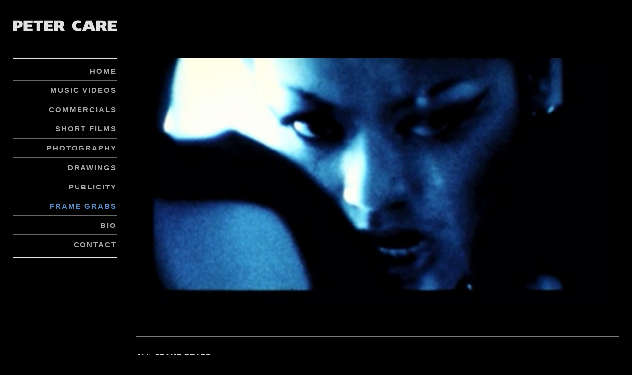

--- FILE ---
content_type: text/html; charset=UTF-8
request_url: https://www.petercare.com/images/frame-grab-cm_capture_203-jpg/
body_size: 5963
content:
<!doctype html>
<html lang="en-US">
	<head>
		<meta charset="utf-8">
		<title>  frame grab &#8211; cm_capture_203.jpg | Peter Care</title>
		<meta name="viewport" content="width=device-width, initial-scale=1.0"/>

				
		<link rel="apple-touch-icon" href="https://www.petercare.com/wp-content/themes/petercare/library/images/apple-icon-touch.png">
		<link rel="icon" href="https://www.petercare.com/wp-content/themes/petercare/library/images/favicon.png">
		<meta name="msapplication-TileColor" content="#5C8DC6">
		<meta name="msapplication-TileImage" content="https://www.petercare.com/wp-content/themes/petercare/library/images/win8-tile-icon.png">
		
		<meta name='robots' content='max-image-preview:large' />
<link rel='dns-prefetch' href='//s.w.org' />
<script type="text/javascript">
window._wpemojiSettings = {"baseUrl":"https:\/\/s.w.org\/images\/core\/emoji\/13.1.0\/72x72\/","ext":".png","svgUrl":"https:\/\/s.w.org\/images\/core\/emoji\/13.1.0\/svg\/","svgExt":".svg","source":{"concatemoji":"https:\/\/www.petercare.com\/wp-includes\/js\/wp-emoji-release.min.js"}};
/*! This file is auto-generated */
!function(e,a,t){var n,r,o,i=a.createElement("canvas"),p=i.getContext&&i.getContext("2d");function s(e,t){var a=String.fromCharCode;p.clearRect(0,0,i.width,i.height),p.fillText(a.apply(this,e),0,0);e=i.toDataURL();return p.clearRect(0,0,i.width,i.height),p.fillText(a.apply(this,t),0,0),e===i.toDataURL()}function c(e){var t=a.createElement("script");t.src=e,t.defer=t.type="text/javascript",a.getElementsByTagName("head")[0].appendChild(t)}for(o=Array("flag","emoji"),t.supports={everything:!0,everythingExceptFlag:!0},r=0;r<o.length;r++)t.supports[o[r]]=function(e){if(!p||!p.fillText)return!1;switch(p.textBaseline="top",p.font="600 32px Arial",e){case"flag":return s([127987,65039,8205,9895,65039],[127987,65039,8203,9895,65039])?!1:!s([55356,56826,55356,56819],[55356,56826,8203,55356,56819])&&!s([55356,57332,56128,56423,56128,56418,56128,56421,56128,56430,56128,56423,56128,56447],[55356,57332,8203,56128,56423,8203,56128,56418,8203,56128,56421,8203,56128,56430,8203,56128,56423,8203,56128,56447]);case"emoji":return!s([10084,65039,8205,55357,56613],[10084,65039,8203,55357,56613])}return!1}(o[r]),t.supports.everything=t.supports.everything&&t.supports[o[r]],"flag"!==o[r]&&(t.supports.everythingExceptFlag=t.supports.everythingExceptFlag&&t.supports[o[r]]);t.supports.everythingExceptFlag=t.supports.everythingExceptFlag&&!t.supports.flag,t.DOMReady=!1,t.readyCallback=function(){t.DOMReady=!0},t.supports.everything||(n=function(){t.readyCallback()},a.addEventListener?(a.addEventListener("DOMContentLoaded",n,!1),e.addEventListener("load",n,!1)):(e.attachEvent("onload",n),a.attachEvent("onreadystatechange",function(){"complete"===a.readyState&&t.readyCallback()})),(n=t.source||{}).concatemoji?c(n.concatemoji):n.wpemoji&&n.twemoji&&(c(n.twemoji),c(n.wpemoji)))}(window,document,window._wpemojiSettings);
</script>
<style type="text/css">
img.wp-smiley,
img.emoji {
	display: inline !important;
	border: none !important;
	box-shadow: none !important;
	height: 1em !important;
	width: 1em !important;
	margin: 0 0.07em !important;
	vertical-align: -0.1em !important;
	background: none !important;
	padding: 0 !important;
}
</style>
	<link rel='stylesheet' id='wp-block-library-css'  href='https://www.petercare.com/wp-includes/css/dist/block-library/style.min.css' type='text/css' media='all' />
<style id='wp-block-library-inline-css' type='text/css'>
.has-text-align-justify{text-align:justify;}
</style>
<link rel='stylesheet' id='mediaelement-css'  href='https://www.petercare.com/wp-includes/js/mediaelement/mediaelementplayer-legacy.min.css' type='text/css' media='all' />
<link rel='stylesheet' id='wp-mediaelement-css'  href='https://www.petercare.com/wp-includes/js/mediaelement/wp-mediaelement.min.css' type='text/css' media='all' />
<style id='global-styles-inline-css' type='text/css'>
body{--wp--preset--color--black: #000000;--wp--preset--color--cyan-bluish-gray: #abb8c3;--wp--preset--color--white: #ffffff;--wp--preset--color--pale-pink: #f78da7;--wp--preset--color--vivid-red: #cf2e2e;--wp--preset--color--luminous-vivid-orange: #ff6900;--wp--preset--color--luminous-vivid-amber: #fcb900;--wp--preset--color--light-green-cyan: #7bdcb5;--wp--preset--color--vivid-green-cyan: #00d084;--wp--preset--color--pale-cyan-blue: #8ed1fc;--wp--preset--color--vivid-cyan-blue: #0693e3;--wp--preset--color--vivid-purple: #9b51e0;--wp--preset--gradient--vivid-cyan-blue-to-vivid-purple: linear-gradient(135deg,rgba(6,147,227,1) 0%,rgb(155,81,224) 100%);--wp--preset--gradient--light-green-cyan-to-vivid-green-cyan: linear-gradient(135deg,rgb(122,220,180) 0%,rgb(0,208,130) 100%);--wp--preset--gradient--luminous-vivid-amber-to-luminous-vivid-orange: linear-gradient(135deg,rgba(252,185,0,1) 0%,rgba(255,105,0,1) 100%);--wp--preset--gradient--luminous-vivid-orange-to-vivid-red: linear-gradient(135deg,rgba(255,105,0,1) 0%,rgb(207,46,46) 100%);--wp--preset--gradient--very-light-gray-to-cyan-bluish-gray: linear-gradient(135deg,rgb(238,238,238) 0%,rgb(169,184,195) 100%);--wp--preset--gradient--cool-to-warm-spectrum: linear-gradient(135deg,rgb(74,234,220) 0%,rgb(151,120,209) 20%,rgb(207,42,186) 40%,rgb(238,44,130) 60%,rgb(251,105,98) 80%,rgb(254,248,76) 100%);--wp--preset--gradient--blush-light-purple: linear-gradient(135deg,rgb(255,206,236) 0%,rgb(152,150,240) 100%);--wp--preset--gradient--blush-bordeaux: linear-gradient(135deg,rgb(254,205,165) 0%,rgb(254,45,45) 50%,rgb(107,0,62) 100%);--wp--preset--gradient--luminous-dusk: linear-gradient(135deg,rgb(255,203,112) 0%,rgb(199,81,192) 50%,rgb(65,88,208) 100%);--wp--preset--gradient--pale-ocean: linear-gradient(135deg,rgb(255,245,203) 0%,rgb(182,227,212) 50%,rgb(51,167,181) 100%);--wp--preset--gradient--electric-grass: linear-gradient(135deg,rgb(202,248,128) 0%,rgb(113,206,126) 100%);--wp--preset--gradient--midnight: linear-gradient(135deg,rgb(2,3,129) 0%,rgb(40,116,252) 100%);--wp--preset--duotone--dark-grayscale: url('#wp-duotone-dark-grayscale');--wp--preset--duotone--grayscale: url('#wp-duotone-grayscale');--wp--preset--duotone--purple-yellow: url('#wp-duotone-purple-yellow');--wp--preset--duotone--blue-red: url('#wp-duotone-blue-red');--wp--preset--duotone--midnight: url('#wp-duotone-midnight');--wp--preset--duotone--magenta-yellow: url('#wp-duotone-magenta-yellow');--wp--preset--duotone--purple-green: url('#wp-duotone-purple-green');--wp--preset--duotone--blue-orange: url('#wp-duotone-blue-orange');--wp--preset--font-size--small: 13px;--wp--preset--font-size--medium: 20px;--wp--preset--font-size--large: 36px;--wp--preset--font-size--x-large: 42px;}.has-black-color{color: var(--wp--preset--color--black) !important;}.has-cyan-bluish-gray-color{color: var(--wp--preset--color--cyan-bluish-gray) !important;}.has-white-color{color: var(--wp--preset--color--white) !important;}.has-pale-pink-color{color: var(--wp--preset--color--pale-pink) !important;}.has-vivid-red-color{color: var(--wp--preset--color--vivid-red) !important;}.has-luminous-vivid-orange-color{color: var(--wp--preset--color--luminous-vivid-orange) !important;}.has-luminous-vivid-amber-color{color: var(--wp--preset--color--luminous-vivid-amber) !important;}.has-light-green-cyan-color{color: var(--wp--preset--color--light-green-cyan) !important;}.has-vivid-green-cyan-color{color: var(--wp--preset--color--vivid-green-cyan) !important;}.has-pale-cyan-blue-color{color: var(--wp--preset--color--pale-cyan-blue) !important;}.has-vivid-cyan-blue-color{color: var(--wp--preset--color--vivid-cyan-blue) !important;}.has-vivid-purple-color{color: var(--wp--preset--color--vivid-purple) !important;}.has-black-background-color{background-color: var(--wp--preset--color--black) !important;}.has-cyan-bluish-gray-background-color{background-color: var(--wp--preset--color--cyan-bluish-gray) !important;}.has-white-background-color{background-color: var(--wp--preset--color--white) !important;}.has-pale-pink-background-color{background-color: var(--wp--preset--color--pale-pink) !important;}.has-vivid-red-background-color{background-color: var(--wp--preset--color--vivid-red) !important;}.has-luminous-vivid-orange-background-color{background-color: var(--wp--preset--color--luminous-vivid-orange) !important;}.has-luminous-vivid-amber-background-color{background-color: var(--wp--preset--color--luminous-vivid-amber) !important;}.has-light-green-cyan-background-color{background-color: var(--wp--preset--color--light-green-cyan) !important;}.has-vivid-green-cyan-background-color{background-color: var(--wp--preset--color--vivid-green-cyan) !important;}.has-pale-cyan-blue-background-color{background-color: var(--wp--preset--color--pale-cyan-blue) !important;}.has-vivid-cyan-blue-background-color{background-color: var(--wp--preset--color--vivid-cyan-blue) !important;}.has-vivid-purple-background-color{background-color: var(--wp--preset--color--vivid-purple) !important;}.has-black-border-color{border-color: var(--wp--preset--color--black) !important;}.has-cyan-bluish-gray-border-color{border-color: var(--wp--preset--color--cyan-bluish-gray) !important;}.has-white-border-color{border-color: var(--wp--preset--color--white) !important;}.has-pale-pink-border-color{border-color: var(--wp--preset--color--pale-pink) !important;}.has-vivid-red-border-color{border-color: var(--wp--preset--color--vivid-red) !important;}.has-luminous-vivid-orange-border-color{border-color: var(--wp--preset--color--luminous-vivid-orange) !important;}.has-luminous-vivid-amber-border-color{border-color: var(--wp--preset--color--luminous-vivid-amber) !important;}.has-light-green-cyan-border-color{border-color: var(--wp--preset--color--light-green-cyan) !important;}.has-vivid-green-cyan-border-color{border-color: var(--wp--preset--color--vivid-green-cyan) !important;}.has-pale-cyan-blue-border-color{border-color: var(--wp--preset--color--pale-cyan-blue) !important;}.has-vivid-cyan-blue-border-color{border-color: var(--wp--preset--color--vivid-cyan-blue) !important;}.has-vivid-purple-border-color{border-color: var(--wp--preset--color--vivid-purple) !important;}.has-vivid-cyan-blue-to-vivid-purple-gradient-background{background: var(--wp--preset--gradient--vivid-cyan-blue-to-vivid-purple) !important;}.has-light-green-cyan-to-vivid-green-cyan-gradient-background{background: var(--wp--preset--gradient--light-green-cyan-to-vivid-green-cyan) !important;}.has-luminous-vivid-amber-to-luminous-vivid-orange-gradient-background{background: var(--wp--preset--gradient--luminous-vivid-amber-to-luminous-vivid-orange) !important;}.has-luminous-vivid-orange-to-vivid-red-gradient-background{background: var(--wp--preset--gradient--luminous-vivid-orange-to-vivid-red) !important;}.has-very-light-gray-to-cyan-bluish-gray-gradient-background{background: var(--wp--preset--gradient--very-light-gray-to-cyan-bluish-gray) !important;}.has-cool-to-warm-spectrum-gradient-background{background: var(--wp--preset--gradient--cool-to-warm-spectrum) !important;}.has-blush-light-purple-gradient-background{background: var(--wp--preset--gradient--blush-light-purple) !important;}.has-blush-bordeaux-gradient-background{background: var(--wp--preset--gradient--blush-bordeaux) !important;}.has-luminous-dusk-gradient-background{background: var(--wp--preset--gradient--luminous-dusk) !important;}.has-pale-ocean-gradient-background{background: var(--wp--preset--gradient--pale-ocean) !important;}.has-electric-grass-gradient-background{background: var(--wp--preset--gradient--electric-grass) !important;}.has-midnight-gradient-background{background: var(--wp--preset--gradient--midnight) !important;}.has-small-font-size{font-size: var(--wp--preset--font-size--small) !important;}.has-medium-font-size{font-size: var(--wp--preset--font-size--medium) !important;}.has-large-font-size{font-size: var(--wp--preset--font-size--large) !important;}.has-x-large-font-size{font-size: var(--wp--preset--font-size--x-large) !important;}
</style>
<link rel='stylesheet' id='theme-stylesheet-css'  href='https://www.petercare.com/wp-content/themes/petercare/library/css/style.min.css' type='text/css' media='all' />
<link rel='stylesheet' id='jetpack_css-css'  href='https://www.petercare.com/wp-content/plugins/jetpack/css/jetpack.css' type='text/css' media='all' />
<link rel="https://api.w.org/" href="https://www.petercare.com/wp-json/" /><link rel="canonical" href="https://www.petercare.com/images/frame-grab-cm_capture_203-jpg/" />
<link rel='shortlink' href='https://www.petercare.com/?p=1236' />
<link rel="alternate" type="application/json+oembed" href="https://www.petercare.com/wp-json/oembed/1.0/embed?url=https%3A%2F%2Fwww.petercare.com%2Fimages%2Fframe-grab-cm_capture_203-jpg%2F" />
<link rel="alternate" type="text/xml+oembed" href="https://www.petercare.com/wp-json/oembed/1.0/embed?url=https%3A%2F%2Fwww.petercare.com%2Fimages%2Fframe-grab-cm_capture_203-jpg%2F&#038;format=xml" />
		
	</head>

	<body class="image_type-template-default single single-image_type postid-1236">
	    
        				<script>
		  (function(i,s,o,g,r,a,m){i['GoogleAnalyticsObject']=r;i[r]=i[r]||function(){
		  (i[r].q=i[r].q||[]).push(arguments)},i[r].l=1*new Date();a=s.createElement(o),
		  m=s.getElementsByTagName(o)[0];a.async=1;a.src=g;m.parentNode.insertBefore(a,m)
		  })(window,document,'script','//www.google-analytics.com/analytics.js','ga');
		  ga('create', 'UA-46860273-1', 'petercare.com');
		  ga('send', 'pageview');
		</script>
				

		<div id="container" class="wrap">

			<header class="header" role="banner">

				<a href="#" class="nav-toggle" id="nav-toggle" aria-hidden="false">Menu</a>

				<h1>
                    <a href="https://www.petercare.com" rel="nofollow" class='logo'>
                        <svg xmlns="http://www.w3.org/2000/svg" viewBox="0 0 429.95 43.08">
                            <path fill="#e0e0e0" d="M0 .6h23.1c11.7 0 17.46 3.36 17.46 14.22s-6.54 14.76-19.02 14.76h-5.1V42.6H0zm16.44 8.28v12.18h3.3a5.52 5.52 0 005.04-5.52c0-5.4-2.04-6.36-4.38-6.66zM44.16.6h37.38v9.54H60.6v6.24h17.28v9.54H60.6v7.14h20.94v9.54H44.16zM85.14.6h41.64v9.54h-12.6V42.6H97.74V10.14h-12.6zM130.38.6h37.38v9.54h-20.94v6.24h17.28v9.54h-17.28v7.14h20.94v9.54h-37.38zM191.88 28.44h-4.08V42.6h-16.44V.6h23.1c11.7 0 18.42 2.76 18.42 13.62 0 5.88-2.22 9.6-6.24 11.7l8.7 16.68H198.9zM187.8 8.82v11.22h3.3c1.62-.18 6-1.08 6-5.1 0-5.4-3-5.76-5.34-6.06zM285.24 40.56c-3.54 1.68-12.24 2.52-16.62 2.52-12.84 0-23.52-7.08-23.52-21.42C245.1 7.62 255.6 0 268.62 0c3.9 0 12.6.66 15.78 1.92v8.7a99.5 99.5 0 00-11.52-.78c-6.3 0-11.28 3.66-11.28 11.82 0 7.8 4.32 11.16 10.38 11.16 2.64 0 9.84-.6 13.26-1.8zM343.31 42.6h-16.44l-3.06-7.98h-16.44l-3 7.98h-16.44L303.9.6h23.46zM315.6 13.02l-4.56 12.06h9.18zM366.54 28.44h-4.08V42.6h-16.44V.6h23.1c11.7 0 18.42 2.76 18.42 13.62 0 5.88-2.22 9.6-6.24 11.7L390 42.6h-16.44zm-4.08-19.62v11.22h3.3c1.62-.18 6-1.08 6-5.1 0-5.4-3-5.76-5.34-6.06zM392.57.6h37.38v9.54h-20.93v6.24h17.28v9.54h-17.28v7.14h20.94v9.54h-37.39z"/>
                        </svg>
                    </a>
                </h1>
				
			</header>
			
			<div class='sidebar'>
	            <nav role="navigation" class='main_nav'>
					<ul id="menu-main-menu" class="nav top-nav"><li id="menu-item-2223" class="menu-item menu-item-type-post_type menu-item-object-page menu-item-home menu-item-2223"><a href="https://www.petercare.com/">Home</a></li>
<li id="menu-item-1975" class="menu-item menu-item-type-post_type menu-item-object-page menu-item-has-children menu-item-1975"><a href="https://www.petercare.com/music-videos/">Music Videos</a>
<ul class="sub-menu">
	<li id="menu-item-1979" class="menu-item menu-item-type-post_type menu-item-object-page menu-item-1979"><a href="https://www.petercare.com/music-videos/uk-1983-86/">UK 1983 – 86</a></li>
	<li id="menu-item-1980" class="menu-item menu-item-type-post_type menu-item-object-page menu-item-1980"><a href="https://www.petercare.com/music-videos/usa-1986-present/">USA 1986 – Present</a></li>
	<li id="menu-item-1976" class="menu-item menu-item-type-post_type menu-item-object-page menu-item-1976"><a href="https://www.petercare.com/music-videos/cabaret-voltaire/">Cabaret Voltaire</a></li>
	<li id="menu-item-1978" class="menu-item menu-item-type-post_type menu-item-object-page menu-item-1978"><a href="https://www.petercare.com/music-videos/r-e-m/">R.E.M.</a></li>
</ul>
</li>
<li id="menu-item-1966" class="menu-item menu-item-type-post_type menu-item-object-page menu-item-has-children menu-item-1966"><a href="https://www.petercare.com/commercials/">Commercials</a>
<ul class="sub-menu">
	<li id="menu-item-1969" class="menu-item menu-item-type-post_type menu-item-object-page menu-item-1969"><a href="https://www.petercare.com/commercials/highlights/">Highlights</a></li>
	<li id="menu-item-1967" class="menu-item menu-item-type-post_type menu-item-object-page menu-item-1967"><a href="https://www.petercare.com/commercials/archive-part-1/">Archive Pt 1</a></li>
	<li id="menu-item-1968" class="menu-item menu-item-type-post_type menu-item-object-page menu-item-1968"><a href="https://www.petercare.com/commercials/archive-part-2/">Archive Pt 2</a></li>
	<li id="menu-item-1970" class="menu-item menu-item-type-post_type menu-item-object-page menu-item-1970"><a href="https://www.petercare.com/commercials/recent/">Archive Pt.3</a></li>
</ul>
</li>
<li id="menu-item-2414" class="menu-item menu-item-type-post_type menu-item-object-page menu-item-2414"><a href="https://www.petercare.com/short-films/">Short Films</a></li>
<li id="menu-item-1981" class="menu-item menu-item-type-post_type menu-item-object-page menu-item-has-children menu-item-1981"><a href="https://www.petercare.com/photography/">Photography</a>
<ul class="sub-menu">
	<li id="menu-item-1988" class="menu-item menu-item-type-post_type menu-item-object-page menu-item-1988"><a href="https://www.petercare.com/photography/1980-1986/">1980 &#8211; 1986</a></li>
	<li id="menu-item-1989" class="menu-item menu-item-type-post_type menu-item-object-page menu-item-1989"><a href="https://www.petercare.com/photography/1986-2000/">1986 &#8211; 2000</a></li>
	<li id="menu-item-1990" class="menu-item menu-item-type-post_type menu-item-object-page menu-item-1990"><a href="https://www.petercare.com/photography/2000-present/">2000 – present</a></li>
	<li id="menu-item-1982" class="menu-item menu-item-type-post_type menu-item-object-page menu-item-1982"><a href="https://www.petercare.com/photography/collages/">Collages</a></li>
	<li id="menu-item-1984" class="menu-item menu-item-type-post_type menu-item-object-page menu-item-1984"><a href="https://www.petercare.com/photography/family/">Family</a></li>
	<li id="menu-item-1986" class="menu-item menu-item-type-post_type menu-item-object-page menu-item-1986"><a href="https://www.petercare.com/photography/lorraines-work/">Lorraine&#8217;s Work</a></li>
</ul>
</li>
<li id="menu-item-1983" class="menu-item menu-item-type-post_type menu-item-object-page menu-item-1983"><a href="https://www.petercare.com/photography/drawings/">Drawings</a></li>
<li id="menu-item-1991" class="menu-item menu-item-type-post_type menu-item-object-page menu-item-has-children menu-item-1991"><a href="https://www.petercare.com/publicity/">Publicity</a>
<ul class="sub-menu">
	<li id="menu-item-1992" class="menu-item menu-item-type-post_type menu-item-object-page menu-item-1992"><a href="https://www.petercare.com/publicity/1971-1986/">1971 &#8211; 1986</a></li>
	<li id="menu-item-2002" class="menu-item menu-item-type-post_type menu-item-object-page menu-item-2002"><a href="https://www.petercare.com/publicity/1986-present/">1986 &#8211; present</a></li>
</ul>
</li>
<li id="menu-item-1985" class="menu-item menu-item-type-post_type menu-item-object-page current-menu-item menu-item-1985"><a href="https://www.petercare.com/photography/frame-grabs/">Frame Grabs</a></li>
<li id="menu-item-1965" class="menu-item menu-item-type-post_type menu-item-object-page menu-item-1965"><a href="https://www.petercare.com/bio/">Bio</a></li>
<li id="menu-item-1971" class="menu-item menu-item-type-post_type menu-item-object-page menu-item-1971"><a href="https://www.petercare.com/contact/">Contact</a></li>
</ul>	            </nav>
			</div>

	<div id="content" class="wrap">

		<div id="main" class="" role="main">

			
								<div class='stills_area'>
			        <div class='photo'>
						<img src='https://www.petercare.com/wp-content/uploads/2014/01/cm_capture_203-1000x540.jpg' alt=''>
			        </div>
				</div>
				

		        <div class='entry'>

		            <div class='entry-content'>
		                		            </div>

		        </div>
				
				
				<div class='related_content'>
									
					<h2>All: Frame Grabs</h2>
				
					<div class='thumb_container'>
					
						<article id="post-1236" class="post_narrow post-1236 image_type type-image_type status-publish has-post-thumbnail hentry">

		<img src='https://www.petercare.com/wp-content/uploads/2014/01/cm_capture_203-300x162.jpg' alt='' width="300" height="162">
		
		<a href='https://www.petercare.com/images/frame-grab-cm_capture_203-jpg/' rel='bookmark'>
			
			<div class='post-title'>
							</div>		
	
		</a>
		
    </article><article id="post-1240" class="post_narrow post-1240 image_type type-image_type status-publish has-post-thumbnail hentry">

		<img src='https://www.petercare.com/wp-content/uploads/2014/01/cm_capture_244-300x167.jpg' alt='' width="300" height="167">
		
		<a href='https://www.petercare.com/images/frame-grab-cm_capture_244-jpg/' rel='bookmark'>
			
			<div class='post-title'>
							</div>		
	
		</a>
		
    </article><article id="post-1244" class="post_narrow post-1244 image_type type-image_type status-publish has-post-thumbnail hentry">

		<img src='https://www.petercare.com/wp-content/uploads/2014/01/cm_capture_273-300x167.jpg' alt='' width="300" height="167">
		
		<a href='https://www.petercare.com/images/frame-grab-cm_capture_273-jpg/' rel='bookmark'>
			
			<div class='post-title'>
							</div>		
	
		</a>
		
    </article><article id="post-1276" class="post_narrow post-1276 image_type type-image_type status-publish has-post-thumbnail hentry">

		<img src='https://www.petercare.com/wp-content/uploads/2014/01/phillips_dcc_rave_09-300x200.jpg' alt='' width="300" height="200">
		
		<a href='https://www.petercare.com/images/frame-grab-phillips_dcc_rave_09-jpg/' rel='bookmark'>
			
			<div class='post-title'>
							</div>		
	
		</a>
		
    </article><article id="post-1278" class="post_narrow post-1278 image_type type-image_type status-publish has-post-thumbnail hentry">

		<img src='https://www.petercare.com/wp-content/uploads/2014/01/phillips_dcc_rave_11-300x200.jpg' alt='' width="300" height="200">
		
		<a href='https://www.petercare.com/images/frame-grab-phillips_dcc_rave_11-jpg/' rel='bookmark'>
			
			<div class='post-title'>
							</div>		
	
		</a>
		
    </article><article id="post-1284" class="post_narrow post-1284 image_type type-image_type status-publish has-post-thumbnail hentry">

		<img src='https://www.petercare.com/wp-content/uploads/2014/01/rem_drive_01-300x200.jpg' alt='' width="300" height="200">
		
		<a href='https://www.petercare.com/images/frame-grab-rem_drive_01-jpg/' rel='bookmark'>
			
			<div class='post-title'>
							</div>		
	
		</a>
		
    </article><article id="post-1286" class="post_narrow post-1286 image_type type-image_type status-publish has-post-thumbnail hentry">

		<img src='https://www.petercare.com/wp-content/uploads/2014/01/rem_drive_04-300x200.jpg' alt='' width="300" height="200">
		
		<a href='https://www.petercare.com/images/frame-grab-rem_drive_04-jpg/' rel='bookmark'>
			
			<div class='post-title'>
							</div>		
	
		</a>
		
    </article><article id="post-1288" class="post_narrow post-1288 image_type type-image_type status-publish has-post-thumbnail hentry">

		<img src='https://www.petercare.com/wp-content/uploads/2014/01/rem_drive_05-300x200.jpg' alt='' width="300" height="200">
		
		<a href='https://www.petercare.com/images/frame-grab-rem_drive_05-jpg/' rel='bookmark'>
			
			<div class='post-title'>
							</div>		
	
		</a>
		
    </article><article id="post-1290" class="post_narrow post-1290 image_type type-image_type status-publish has-post-thumbnail hentry">

		<img src='https://www.petercare.com/wp-content/uploads/2014/01/rem_man_on_the_moon_01-300x200.jpg' alt='' width="300" height="200">
		
		<a href='https://www.petercare.com/images/frame-grab-rem_man_on_the_moon_01-jpg/' rel='bookmark'>
			
			<div class='post-title'>
							</div>		
	
		</a>
		
    </article><article id="post-1292" class="post_narrow post-1292 image_type type-image_type status-publish has-post-thumbnail hentry">

		<img src='https://www.petercare.com/wp-content/uploads/2014/01/rem_man_on_the_moon_03-300x200.jpg' alt='' width="300" height="200">
		
		<a href='https://www.petercare.com/images/frame-grab-rem_man_on_the_moon_03-jpg/' rel='bookmark'>
			
			<div class='post-title'>
							</div>		
	
		</a>
		
    </article><article id="post-1298" class="post_narrow post-1298 image_type type-image_type status-publish has-post-thumbnail hentry">

		<img src='https://www.petercare.com/wp-content/uploads/2014/01/tina_gogo_strobe-300x165.jpg' alt='' width="300" height="165">
		
		<a href='https://www.petercare.com/images/frame-grab-tina_gogo_strobe-jpg/' rel='bookmark'>
			
			<div class='post-title'>
							</div>		
	
		</a>
		
    </article><article id="post-1300" class="post_narrow post-1300 image_type type-image_type status-publish has-post-thumbnail hentry">

		<img src='https://www.petercare.com/wp-content/uploads/2014/01/tina_syringe_blue-300x165.jpg' alt='' width="300" height="165">
		
		<a href='https://www.petercare.com/images/frame-grab-tina_syringe_blue-jpg/' rel='bookmark'>
			
			<div class='post-title'>
							</div>		
	
		</a>
		
    </article><article id="post-1262" class="post_narrow post-1262 image_type type-image_type status-publish has-post-thumbnail hentry">

		<img src='https://www.petercare.com/wp-content/uploads/2014/01/johnny_mirror-300x165.jpg' alt='' width="300" height="165">
		
		<a href='https://www.petercare.com/images/frame-grab-johnny_mirror-jpg/' rel='bookmark'>
			
			<div class='post-title'>
							</div>		
	
		</a>
		
    </article><article id="post-1260" class="post_narrow post-1260 image_type type-image_type status-publish has-post-thumbnail hentry">

		<img src='https://www.petercare.com/wp-content/uploads/2014/01/framegrab222-300x162.jpg' alt='' width="300" height="162">
		
		<a href='https://www.petercare.com/images/frame-grab-framegrab222-jpg/' rel='bookmark'>
			
			<div class='post-title'>
							</div>		
	
		</a>
		
    </article><article id="post-1238" class="post_narrow post-1238 image_type type-image_type status-publish has-post-thumbnail hentry">

		<img src='https://www.petercare.com/wp-content/uploads/2014/01/cm_capture_23-300x160.jpg' alt='' width="300" height="160">
		
		<a href='https://www.petercare.com/images/frame-grab-cm_capture_23-jpg/' rel='bookmark'>
			
			<div class='post-title'>
							</div>		
	
		</a>
		
    </article><article id="post-1242" class="post_narrow post-1242 image_type type-image_type status-publish has-post-thumbnail hentry">

		<img src='https://www.petercare.com/wp-content/uploads/2014/01/cm_capture_25-300x160.jpg' alt='' width="300" height="160">
		
		<a href='https://www.petercare.com/images/frame-grab-cm_capture_25-jpg/' rel='bookmark'>
			
			<div class='post-title'>
							</div>		
	
		</a>
		
    </article><article id="post-1246" class="post_narrow post-1246 image_type type-image_type status-publish has-post-thumbnail hentry">

		<img src='https://www.petercare.com/wp-content/uploads/2014/01/cm_capture_34-300x160.jpg' alt='' width="300" height="160">
		
		<a href='https://www.petercare.com/images/frame-grab-cm_capture_34-jpg/' rel='bookmark'>
			
			<div class='post-title'>
							</div>		
	
		</a>
		
    </article><article id="post-1248" class="post_narrow post-1248 image_type type-image_type status-publish has-post-thumbnail hentry">

		<img src='https://www.petercare.com/wp-content/uploads/2014/01/cm_capture_46-300x162.jpg' alt='' width="300" height="162">
		
		<a href='https://www.petercare.com/images/frame-grab-cm_capture_46-jpg/' rel='bookmark'>
			
			<div class='post-title'>
							</div>		
	
		</a>
		
    </article><article id="post-1250" class="post_narrow post-1250 image_type type-image_type status-publish has-post-thumbnail hentry">

		<img src='https://www.petercare.com/wp-content/uploads/2014/01/cm_capture_91-300x162.jpg' alt='' width="300" height="162">
		
		<a href='https://www.petercare.com/images/frame-grab-cm_capture_91-jpg/' rel='bookmark'>
			
			<div class='post-title'>
							</div>		
	
		</a>
		
    </article><article id="post-1280" class="post_narrow post-1280 image_type type-image_type status-publish has-post-thumbnail hentry">

		<img src='https://www.petercare.com/wp-content/uploads/2014/01/polaroid_joycam_01-300x200.jpg' alt='' width="300" height="200">
		
		<a href='https://www.petercare.com/images/frame-grab-polaroid_joycam_01-jpg/' rel='bookmark'>
			
			<div class='post-title'>
							</div>		
	
		</a>
		
    </article><article id="post-1282" class="post_narrow post-1282 image_type type-image_type status-publish has-post-thumbnail hentry">

		<img src='https://www.petercare.com/wp-content/uploads/2014/01/rem_drive031-300x234.jpg' alt='' width="300" height="234">
		
		<a href='https://www.petercare.com/images/frame-grab-rem_drive031-jpg/' rel='bookmark'>
			
			<div class='post-title'>
							</div>		
	
		</a>
		
    </article><article id="post-1294" class="post_narrow post-1294 image_type type-image_type status-publish has-post-thumbnail hentry">

		<img src='https://www.petercare.com/wp-content/uploads/2014/01/rem_man_on_themoon-300x214.jpg' alt='' width="300" height="214">
		
		<a href='https://www.petercare.com/images/frame-grab-rem_man_on_themoon-jpg/' rel='bookmark'>
			
			<div class='post-title'>
							</div>		
	
		</a>
		
    </article><article id="post-1296" class="post_narrow post-1296 image_type type-image_type status-publish has-post-thumbnail hentry">

		<img src='https://www.petercare.com/wp-content/uploads/2014/01/springsteen_secret_garden_05-300x200.jpg' alt='' width="300" height="200">
		
		<a href='https://www.petercare.com/images/frame-grab-springsteen_secret_garden_05-jpg/' rel='bookmark'>
			
			<div class='post-title'>
							</div>		
	
		</a>
		
    </article><article id="post-1252" class="post_narrow post-1252 image_type type-image_type status-publish has-post-thumbnail hentry">

		<img src='https://www.petercare.com/wp-content/uploads/2014/01/debutante_gas_pump-300x165.jpg' alt='' width="300" height="165">
		
		<a href='https://www.petercare.com/images/frame-grab-debutante_gas_pump-jpg/' rel='bookmark'>
			
			<div class='post-title'>
							</div>		
	
		</a>
		
    </article><article id="post-1268" class="post_narrow post-1268 image_type type-image_type status-publish has-post-thumbnail hentry">

		<img src='https://www.petercare.com/wp-content/uploads/2014/01/lisa_ann_67-300x227.jpg' alt='' width="300" height="227">
		
		<a href='https://www.petercare.com/images/frame-grab-lisa_ann_67-jpg/' rel='bookmark'>
			
			<div class='post-title'>
							</div>		
	
		</a>
		
    </article><article id="post-1270" class="post_narrow post-1270 image_type type-image_type status-publish has-post-thumbnail hentry">

		<img src='https://www.petercare.com/wp-content/uploads/2014/01/lisa_ann_68-300x224.jpg' alt='' width="300" height="224">
		
		<a href='https://www.petercare.com/images/frame-grab-lisa_ann_68-jpg/' rel='bookmark'>
			
			<div class='post-title'>
							</div>		
	
		</a>
		
    </article><article id="post-1272" class="post_narrow post-1272 image_type type-image_type status-publish has-post-thumbnail hentry">

		<img src='https://www.petercare.com/wp-content/uploads/2014/01/petty_good_to_be_king-300x214.jpg' alt='' width="300" height="214">
		
		<a href='https://www.petercare.com/images/frame-grab-petty_good_to_be_king-jpg/' rel='bookmark'>
			
			<div class='post-title'>
							</div>		
	
		</a>
		
    </article><article id="post-1274" class="post_narrow post-1274 image_type type-image_type status-publish has-post-thumbnail hentry">

		<img src='https://www.petercare.com/wp-content/uploads/2014/01/petty_good_to_be_king_dir_cut_02-300x200.jpg' alt='' width="300" height="200">
		
		<a href='https://www.petercare.com/images/frame-grab-petty_good_to_be_king_dir_cut_02-jpg/' rel='bookmark'>
			
			<div class='post-title'>
							</div>		
	
		</a>
		
    </article><article id="post-1266" class="post_narrow post-1266 image_type type-image_type status-publish has-post-thumbnail hentry">

		<img src='https://www.petercare.com/wp-content/uploads/2014/01/lisa_ann_62-300x223.jpg' alt='' width="300" height="223">
		
		<a href='https://www.petercare.com/images/frame-grab-lisa_ann_62-jpg/' rel='bookmark'>
			
			<div class='post-title'>
							</div>		
	
		</a>
		
    </article><article id="post-1258" class="post_narrow post-1258 image_type type-image_type status-publish has-post-thumbnail hentry">

		<img src='https://www.petercare.com/wp-content/uploads/2014/01/framegrab-300x162.jpg' alt='' width="300" height="162">
		
		<a href='https://www.petercare.com/images/frame-grab-framegrab-jpg/' rel='bookmark'>
			
			<div class='post-title'>
							</div>		
	
		</a>
		
    </article><article id="post-1264" class="post_narrow post-1264 image_type type-image_type status-publish has-post-thumbnail hentry">

		<img src='https://www.petercare.com/wp-content/uploads/2014/01/lisa_ann_27-300x228.jpg' alt='' width="300" height="228">
		
		<a href='https://www.petercare.com/images/frame-grab-lisa_ann_27-jpg/' rel='bookmark'>
			
			<div class='post-title'>
							</div>		
	
		</a>
		
    </article><article id="post-1256" class="post_narrow post-1256 image_type type-image_type status-publish has-post-thumbnail hentry">

		<img src='https://www.petercare.com/wp-content/uploads/2014/01/dietcoke_road_trip_02-300x200.jpg' alt='' width="300" height="200">
		
		<a href='https://www.petercare.com/images/frame-grab-dietcoke_road_trip_02-jpg/' rel='bookmark'>
			
			<div class='post-title'>
							</div>		
	
		</a>
		
    </article><article id="post-1254" class="post_narrow post-1254 image_type type-image_type status-publish has-post-thumbnail hentry">

		<img src='https://www.petercare.com/wp-content/uploads/2014/01/dietcoke_road_trip_01-300x200.jpg' alt='' width="300" height="200">
		
		<a href='https://www.petercare.com/images/frame-grab-dietcoke_road_trip_01-jpg/' rel='bookmark'>
			
			<div class='post-title'>
							</div>		
	
		</a>
		
    </article>
					</div>
				</div>

			
			
		</div> <!-- end #main -->

	</div> <!-- end #content -->

			<footer class="footer" role="contentinfo">

				<div id="inner-footer">
				    
					<p class="source-org copyright">
					    &copy; 2026 Peter Care										    
					    <span class='only_mobile'><br><br></span>
						
						&nbsp; &nbsp;
						
					    Site design by <a href='https://matchboxcreative.com'>Matchbox Creative</a>
					</p>
					               
                </div> <!-- end #inner-footer -->

			</footer>

		</div> <!-- end #container -->
		
		<script type='text/javascript' src='https://www.petercare.com/wp-content/themes/petercare/library/js/libs/responsive-nav/responsive-nav.min.js' id='theme-nav-js'></script>
<script type='text/javascript' src='https://www.petercare.com/wp-content/themes/petercare/library/js/scripts.min.js' id='theme-js-js'></script>

	</body>
</html>

--- FILE ---
content_type: text/css; charset=utf-8
request_url: https://www.petercare.com/wp-content/themes/petercare/library/css/style.min.css
body_size: 2899
content:
@media only screen and (min-width:768px){.only_mobile{display:none}}.microformat_only{display:none}html{box-sizing:border-box}*,:after,:before{box-sizing:inherit}html{font-size:85%;-webkit-text-size-adjust:85%;-ms-text-size-adjust:85%}nav ol,nav ul{list-style:none;list-style-image:none}body{font-family:Arial,Helvetica,Helvetica Neue,sans-serif;font-size:100%;line-height:1.5;color:#d9d9d9;background-color:#000}#content{font-size:1.1rem}a,a:visited{color:#5c8dc6;text-decoration:none}a:focus,a:hover{color:#7ea5d2;text-decoration:underline}a:link{-webkit-tap-highlight-color:rgba(0,0,0,.3)}h1,h2,h3,h4,h5{font-family:Arial,Helvetica,Helvetica Neue,sans-serif;-webkit-font-smoothing:antialiased;font-weight:700;text-transform:uppercase;margin:1em 0;color:#d9d9d9}h1{font-size:1.75em;line-height:1.333em}h2{font-size:1.5em;line-height:1.35em}h3{font-size:1.25em}h4{font-size:1em;font-weight:700}h5{font-size:.846em;line-height:2.09em;letter-spacing:2px}.entry-title,.post-title{text-transform:none}.entry-title{font-weight:500}.page-title{font-size:130%;font-family:Arial Black,Arial Bold,Gadget,sans-serif;font-weight:700;margin-top:0;margin-bottom:3em}@media only screen and (min-width:900px){.page-title{display:none}}.post-title a,h1 a,h2 a,h3 a,h4 a,h5 a{color:inherit;text-decoration:none}.entry-content h1,.entry-content h2,.entry-content h3,.entry-content h4,.entry-content h5{font-weight:500;text-transform:none}.main_nav{font-family:Arial,Helvetica,Helvetica Neue,sans-serif;font-weight:500;line-height:1;letter-spacing:2px}.main_nav .nav a{font-size:18px;color:inherit}@media only screen and (min-width:900px){.main_nav .nav a{color:#a7a7a7}.main_nav .nav a:focus,.main_nav .nav a:hover{color:#dadada}}.main_nav .nav .menu-item-has-children>a{cursor:default;font-size:13px;text-transform:uppercase;color:#a7a7a7;margin:.25em 0}@media only screen and (min-width:900px){.main_nav .nav .menu-item-has-children>a{cursor:pointer}.main_nav .nav .menu-item-has-children>a:focus,.main_nav .nav .menu-item-has-children>a:hover{color:#dadada}}@media only screen and (min-width:900px){.main_nav .nav .menu-item-has-children>a,.main_nav .nav.top-nav>li>a{font-size:15px;font-weight:900;text-transform:uppercase;margin:0;-webkit-font-smoothing:antialiased}.main_nav .nav .current-menu-item a,.main_nav .nav .current-page-parent.open>a,.main_nav .nav .current-page-parent a{color:#f3f3f3}.main_nav .nav .current-menu-item a{color:#5c8dc6}}.main_nav .nav .sub-menu{font-family:Arial,Helvetica,Helvetica Neue,sans-serif;text-transform:none;letter-spacing:0}@media only screen and (min-width:900px){.main_nav .nav .sub-menu li a{font-size:14px}}.nav-toggle{-webkit-tap-highlight-color:rgba(0,0,0,0);-webkit-touch-callout:none;-webkit-user-select:none;-moz-user-select:none;-ms-user-select:none;user-select:none}.image_type,.video_type{position:relative}@media only screen and (max-width:500px){.video_type a{background:rgba(0,0,0,.4)}.video_type .post-title{visibility:visible}.image_type a:hover{background-color:rgba(0,0,0,.1)}.image_type .post-title{visibility:visible}}.thumb_container a{display:block;position:absolute;top:0;right:0;bottom:0;left:0;z-index:1000;text-decoration:none;background:url("[data-uri]") 0 0 repeat;text-align:center;transition:background .15s ease-in-out}.thumb_container a:before{content:"";display:inline-block;height:100%;width:1px;vertical-align:middle;margin-right:-.25em}.thumb_container a .post-title{display:inline-block;width:98.5%;vertical-align:middle}.thumb_container a:hover{background:rgba(0,0,0,.4);text-decoration:none}.thumb_container a:hover .post-title{visibility:visible}.thumb_container .post-title{padding-right:2%;padding-left:2%;visibility:hidden;font-size:140%;line-height:1.3;color:#f6f6f6}.thumb_container .post_narrow .post-title{font-size:110%}.post-title{font-family:Arial Black,Arial Bold,Gadget,sans-serif;font-size:220%;font-weight:500}.post-title .title_piece{font-family:Arial,Helvetica,Helvetica Neue,sans-serif}.post-title .title_piece:first-child{font-family:Arial Black,Arial Bold,Gadget,sans-serif;font-weight:700}.publicity-content{font-size:90%}.publicity-content p{margin-bottom:2em}.publicity-content a{font-size:130%;line-height:1.2}.publicity-content em{color:#8d8d8d}.wp-caption p.wp-caption-text{font-size:.85em;text-align:center}.related_content h2{margin:0 0 1em;font-size:100%}.footer a,.footer a:visited{color:#898989}.footer .copyright{font-size:82%;letter-spacing:1px;text-transform:uppercase;font-weight:700}body{margin:0;padding-bottom:3em}.wrap{width:96%;margin:0 auto}.wrap:after{content:"";display:table;clear:both}.header{padding:2em 0}@media only screen and (min-width:900px){.header{width:100%}}#content{margin-top:1em;width:100%}.sidebar{margin-bottom:1em}.footer{clear:both;margin-top:5em;border-top:1px solid #7a7a7a;text-align:right}@media only screen and (min-width:900px){.header{padding:3em 0 4em}.header h1{width:210px;overflow:hidden}#content{float:right;width:calc(100% - 250px);margin-top:0;margin-left:250px;overflow:hidden}.sidebar{float:left;margin-right:-210px;width:210px;overflow:hidden}.footer{float:right;width:calc(100% - 250px)}}@media only screen and (min-width:1030px){.header h1{width:210px;overflow:hidden}#content{width:calc(100% - 250px);margin-left:250px}.sidebar{margin-right:-210px;width:210px}.footer{width:calc(100% - 250px)}}.header h1{margin:0;line-height:0}.logo img,.logo svg{width:100%;max-width:210px;height:21.9px}.main_nav .sub-menu{padding:0}.main_nav .nav{width:100%;border-top:2px solid #e2e2e2;border-bottom:2px solid #e2e2e2;display:block;margin:0;padding:0}.main_nav .nav:after{content:"";display:table;clear:both}.main_nav .nav li{position:relative;padding:.85em 1em;border-top:1px solid #686667}.main_nav .nav li:first-child,.main_nav .nav li ul.children li,.main_nav .nav li ul.sub-menu li{border-top:0}.main_nav .nav li a{display:block;text-decoration:none}.main_nav .nav li ul.children,.main_nav .nav li ul.sub-menu{margin:0}.main_nav .nav li ul.children:after,.main_nav .nav li ul.sub-menu:after{content:"";display:table;clear:both}.main_nav .nav li ul.children li,.main_nav .nav li ul.sub-menu li{float:left;min-width:50%;padding:.85em 9% 0 0}.main_nav .nav li ul.children li a,.main_nav .nav li ul.sub-menu li a{border-top:0;padding-top:0}.main_nav .nav>li:first-child{padding-top:1.25em}.main_nav .nav>li:last-child{padding-bottom:1.25em}@media only screen and (min-width:900px){.main_nav{text-align:right}.main_nav .nav li{padding:.85em 0}.main_nav .nav li a{padding-left:.75em}.main_nav .nav li ul.children li,.main_nav .nav li ul.sub-menu li{display:block;width:100%;min-width:0;padding:.85em 0 0}.main_nav .nav li ul.children li a,.main_nav .nav li ul.sub-menu li a{white-space:nowrap}.main_nav .nav li.current_page_parent ul.sub-menu{display:block}.main_nav .nav li ul.sub-menu{display:none}.main_nav .nav li.open ul.sub-menu{display:block}}.main_nav{display:none}.nav-collapse{clip:rect(0 0 0 0);max-height:0;position:absolute;display:block;overflow:hidden;zoom:1}.nav-collapse.opened{max-height:9999px}.nav-toggle{border:0;font:0/0 a;text-shadow:none;color:transparent;background-color:transparent;float:right;width:26px;height:22px;background:transparent url(../js/libs/responsive-nav/menu-icon-white.png) no-repeat 0 top;background-size:cover}@media only screen and (min-width:900px){.main_nav{display:block}.nav-toggle{display:none}.nav-collapse{max-height:9999px}}.thumb_container:after{content:"";display:table;clear:both}.thumb_container .post_narrow{float:left;width:50%;padding-right:0}.thumb_container .post_narrow:last-of-type{padding-right:0}.thumb_container .post_narrow.right{float:right}.thumb_container .post_extra_wide,.thumb_container .post_wide{float:left;width:100%;padding-right:0}.thumb_container .post_extra_wide:last-of-type,.thumb_container .post_wide:last-of-type{padding-right:0}.thumb_container .post_extra_wide.right,.thumb_container .post_wide.right{float:right}@media only screen and (min-width:500px){.thumb_container .post_wide{float:left;width:50%;padding-right:0}.thumb_container .post_wide:last-of-type{padding-right:0}.thumb_container .post_wide.right{float:right}}@media only screen and (min-width:900px){.thumb_container .post_wide{float:left;width:100%;padding-right:0}.thumb_container .post_wide:last-of-type{padding-right:0}.thumb_container .post_wide.right{float:right}}@media only screen and (min-width:768px){.thumb_container .post_narrow{float:left;width:33.33333%;padding-right:0}.thumb_container .post_narrow:last-of-type{padding-right:0}.thumb_container .post_narrow.right{float:right}.thumb_container .post_wide{float:left;width:50%;padding-right:0}.thumb_container .post_wide:last-of-type{padding-right:0}.thumb_container .post_wide.right{float:right}}@media only screen and (min-width:1030px){.thumb_container .post_narrow{float:left;width:25%;padding-right:0}.thumb_container .post_narrow:last-of-type{padding-right:0}.thumb_container .post_narrow.right{float:right}.thumb_container .post_wide{float:left;width:33.33333%;padding-right:0}.thumb_container .post_wide:last-of-type{padding-right:0}.thumb_container .post_wide.right{float:right}.thumb_container .post_extra_wide{float:left;width:66.66667%;padding-right:0}.thumb_container .post_extra_wide:last-of-type{padding-right:0}.thumb_container .post_extra_wide.right{float:right}}.thumb_container .image_type{padding:1em;float:none;display:inline-block;vertical-align:middle}.image_type,.video_type{background-color:#000}.image_type img,.video_type img{display:block;max-width:100%;width:100%;height:auto;margin:0 auto}.ratio{position:relative;height:0}.ratio iframe{position:absolute;top:0;left:0;width:100%;height:100%}.stills_area .photo img{width:auto;max-height:70vh;margin:auto}.poster_area{display:flex}.poster_area .video_container{width:100%}.poster_area .video_container iframe{width:100%;height:100%;transition:opacity .5s ease-in-out}.poster_area .photo{display:flex;justify-content:center;align-items:center;width:100%;margin-left:-100%;z-index:1000;overflow:hidden;transition:opacity .5s ease-in-out}.poster_area .photo img{display:block;max-height:60vh;-o-object-fit:contain;object-fit:contain;margin:auto;cursor:pointer}.poster_area .photo .loading{width:100%;margin-left:-100%;position:relative;pointer-events:none}.poster_area .photo .loading:after{content:"";display:block;position:absolute;top:50%;left:50%;transform:translate(-35px,-35px);background:url(../images/icon_play_sprite_sm.png) no-repeat top;width:70px;height:69px}@media only screen and (min-width:650px){.poster_area .photo .loading:after{background:url(../images/icon_play_sprite.png) no-repeat top;width:139px;height:138px;transform:translate(-70px,-70px)}}.poster_area .photo img:hover+.loading:after{background-position:bottom}.poster_area .photo.playing{opacity:0;cursor:auto;pointer-events:none}.photo img{display:block;max-width:100%;width:100%;height:auto}.entry{max-width:45em}.entry-content img{margin:0 0 1.5em}.entry-content img,.entry-content object,.entry-content video{max-width:100%;height:auto}@media only screen and (min-width:481px){.entry-content .alignleft,.entry-content img.alignleft{margin-right:1.5em;display:inline;float:left}.entry-content .alignright,.entry-content img.alignright{margin-left:1.5em;display:inline;float:right}.entry-content .aligncenter,.entry-content img.aligncenter{margin-right:auto;margin-left:auto;display:block;clear:both}}.entry-content .wp-caption{max-width:100%;padding:0}.entry-content .wp-caption img{max-width:100%;margin-bottom:0;width:100%}.entry-content .wp-caption p.wp-caption-text{margin:5px 0}.related_content{margin-top:4em;border-top:1px solid #7a7a7a;padding:2em 0}.page_photo{margin-bottom:2em}.page .entry-content,.page_photo .photo img{max-width:700px;height:auto}.footer .copyright{margin:1em 0}@media print{*{background:transparent!important;color:#000!important;text-shadow:none!important;-webkit-filter:none!important;filter:none!important;-ms-filter:none!important}a,a:visited{color:#444!important;text-decoration:underline}.ir a:after,a[href^="#"]:after,a[href^="javascript:"]:after{content:""}blockquote,pre{border:1px solid #999;page-break-inside:avoid}img{max-width:100%!important}@page{margin:.5cm}h2,h3,p{orphans:3;widows:3}h2,h3{page-break-after:avoid}#content .widget,.page-navigation,.related_posts,.respond-form,.searchform,.sharedaddy,.sidebar,.wp-prev-next,header .ad,nav{display:none}}

--- FILE ---
content_type: application/javascript; charset=utf-8
request_url: https://www.petercare.com/wp-content/themes/petercare/library/js/libs/responsive-nav/responsive-nav.min.js
body_size: 1946
content:
!function(){"use strict";var a=function(a,b){var c=!!window.getComputedStyle;c||(window.getComputedStyle=function(a){return this.el=a,this.getPropertyValue=function(b){var c=/(\-([a-z]){1})/g;return"float"===b&&(b="styleFloat"),c.test(b)&&(b=b.replace(c,function(){return arguments[2].toUpperCase()})),a.currentStyle[b]?a.currentStyle[b]:null},this});var d,e,f,g,h,i=function(a,b,c,d){if("addEventListener"in a)try{a.addEventListener(b,c,d)}catch(e){if("object"!=typeof c||!c.handleEvent)throw e;a.addEventListener(b,function(a){c.handleEvent.call(c,a)},d)}else"attachEvent"in a&&("object"==typeof c&&c.handleEvent?a.attachEvent("on"+b,function(){c.handleEvent.call(c)}):a.attachEvent("on"+b,c))},j=function(a,b,c,d){if("removeEventListener"in a)try{a.removeEventListener(b,c,d)}catch(e){if("object"!=typeof c||!c.handleEvent)throw e;a.removeEventListener(b,function(a){c.handleEvent.call(c,a)},d)}else"detachEvent"in a&&("object"==typeof c&&c.handleEvent?a.detachEvent("on"+b,function(){c.handleEvent.call(c)}):a.detachEvent("on"+b,c))},k=function(a){if(a.children.length<1)throw new Error("The Nav container has no containing elements");for(var b=[],c=0;c<a.children.length;c++)1===a.children[c].nodeType&&b.push(a.children[c]);return b},l=function(a,b){for(var c in b)a.setAttribute(c,b[c])},m=function(a,b){0!==a.className.indexOf(b)&&(a.className+=" "+b,a.className=a.className.replace(/(^\s*)|(\s*$)/g,""))},n=function(a,b){var c=new RegExp("(\\s|^)"+b+"(\\s|$)");a.className=a.className.replace(c," ").replace(/(^\s*)|(\s*$)/g,"")},o=document.createElement("style"),p=function(a,b){var c;this.options={animate:!0,transition:250,label:"Menu",insert:"after",customToggle:"",openPos:"relative",navClass:"nav-collapse",jsClass:"js",init:function(){},open:function(){},close:function(){}};for(c in b)this.options[c]=b[c];if(m(document.documentElement,this.options.jsClass),this.wrapperEl=a.replace("#",""),document.getElementById(this.wrapperEl))this.wrapper=document.getElementById(this.wrapperEl);else{if(!document.querySelector(this.wrapperEl))throw new Error("The nav element you are trying to select doesn't exist");this.wrapper=document.querySelector(this.wrapperEl)}this.wrapper.inner=k(this.wrapper),e=this.options,d=this.wrapper,this._init(this)};return p.prototype={destroy:function(){this._removeStyles(),n(d,"closed"),n(d,"opened"),n(d,e.navClass),d.removeAttribute("style"),d.removeAttribute("aria-hidden"),j(window,"resize",this,!1),j(document.body,"touchmove",this,!1),j(f,"touchstart",this,!1),j(f,"touchend",this,!1),j(f,"mouseup",this,!1),j(f,"keyup",this,!1),j(f,"click",this,!1),e.customToggle?f.removeAttribute("aria-hidden"):f.parentNode.removeChild(f)},toggle:function(){g===!0&&(h?(n(d,"opened"),m(d,"closed"),l(d,{"aria-hidden":"true"}),e.animate?(g=!1,setTimeout(function(){d.style.position="absolute",g=!0},e.transition+10)):d.style.position="absolute",h=!1,e.close()):(n(d,"closed"),m(d,"opened"),d.style.position=e.openPos,l(d,{"aria-hidden":"false"}),h=!0,e.open()))},resize:function(){"none"!==window.getComputedStyle(f,null).getPropertyValue("display")?(l(f,{"aria-hidden":"false"}),d.className.match(/(^|\s)closed(\s|$)/)&&(l(d,{"aria-hidden":"true"}),d.style.position="absolute"),this._createStyles(),this._calcHeight()):(l(f,{"aria-hidden":"true"}),l(d,{"aria-hidden":"false"}),d.style.position=e.openPos,this._removeStyles())},handleEvent:function(a){var b=a||window.event;switch(b.type){case"touchstart":this._onTouchStart(b);break;case"touchmove":this._onTouchMove(b);break;case"touchend":case"mouseup":this._onTouchEnd(b);break;case"click":this._preventDefault(b);break;case"keyup":this._onKeyUp(b);break;case"resize":this.resize(b)}},_init:function(){m(d,e.navClass),m(d,"closed"),g=!0,h=!1,this._createToggle(),this._transitions(),this.resize();var a=this;setTimeout(function(){a.resize()},20),i(window,"resize",this,!1),i(document.body,"touchmove",this,!1),i(f,"touchstart",this,!1),i(f,"touchend",this,!1),i(f,"mouseup",this,!1),i(f,"keyup",this,!1),i(f,"click",this,!1),e.init()},_createStyles:function(){o.parentNode||(o.type="text/css",document.getElementsByTagName("head")[0].appendChild(o))},_removeStyles:function(){o.parentNode&&o.parentNode.removeChild(o)},_createToggle:function(){if(e.customToggle){var a=e.customToggle.replace("#","");if(document.getElementById(a))f=document.getElementById(a);else{if(!document.querySelector(a))throw new Error("The custom nav toggle you are trying to select doesn't exist");f=document.querySelector(a)}}else{var b=document.createElement("a");b.innerHTML=e.label,l(b,{href:"#","class":"nav-toggle"}),"after"===e.insert?d.parentNode.insertBefore(b,d.nextSibling):d.parentNode.insertBefore(b,d),f=b}},_preventDefault:function(a){a.preventDefault?(a.preventDefault(),a.stopPropagation()):a.returnValue=!1},_onTouchStart:function(a){a.stopPropagation(),this.startX=a.touches[0].clientX,this.startY=a.touches[0].clientY,this.touchHasMoved=!1,j(f,"mouseup",this,!1)},_onTouchMove:function(a){(Math.abs(a.touches[0].clientX-this.startX)>10||Math.abs(a.touches[0].clientY-this.startY)>10)&&(this.touchHasMoved=!0)},_onTouchEnd:function(a){if(this._preventDefault(a),!this.touchHasMoved){if("touchend"===a.type){this.toggle(a);var b=this;return d.addEventListener("click",b._preventDefault,!0),setTimeout(function(){d.removeEventListener("click",b._preventDefault,!0)},e.transition+100),void 0}var c=a||window.event;3!==c.which&&2!==c.button&&this.toggle(a)}},_onKeyUp:function(a){var b=a||window.event;13===b.keyCode&&this.toggle(a)},_transitions:function(){if(e.animate){var a=d.style,b="max-height "+e.transition+"ms";a.WebkitTransition=b,a.MozTransition=b,a.OTransition=b,a.transition=b}},_calcHeight:function(){for(var a=0,b=0;b<d.inner.length;b++)a+=d.inner[b].offsetHeight;var c="."+e.navClass+".opened{max-height:"+a+"px}";o.styleSheet?o.styleSheet.cssText=c:o.innerHTML=c,c=""}},new p(a,b)};window.responsiveNav=a}();

--- FILE ---
content_type: text/plain
request_url: https://www.google-analytics.com/j/collect?v=1&_v=j102&a=1305739352&t=pageview&_s=1&dl=https%3A%2F%2Fwww.petercare.com%2Fimages%2Fframe-grab-cm_capture_203-jpg%2F&ul=en-us%40posix&dt=frame%20grab%20%E2%80%93%20cm_capture_203.jpg%20%7C%20Peter%20Care&sr=1280x720&vp=1280x720&_u=IEBAAAABAAAAACAAI~&jid=1169153361&gjid=1072095599&cid=1224835963.1769531694&tid=UA-46860273-1&_gid=679863961.1769531694&_r=1&_slc=1&z=48293495
body_size: -451
content:
2,cG-LK0B94T31G